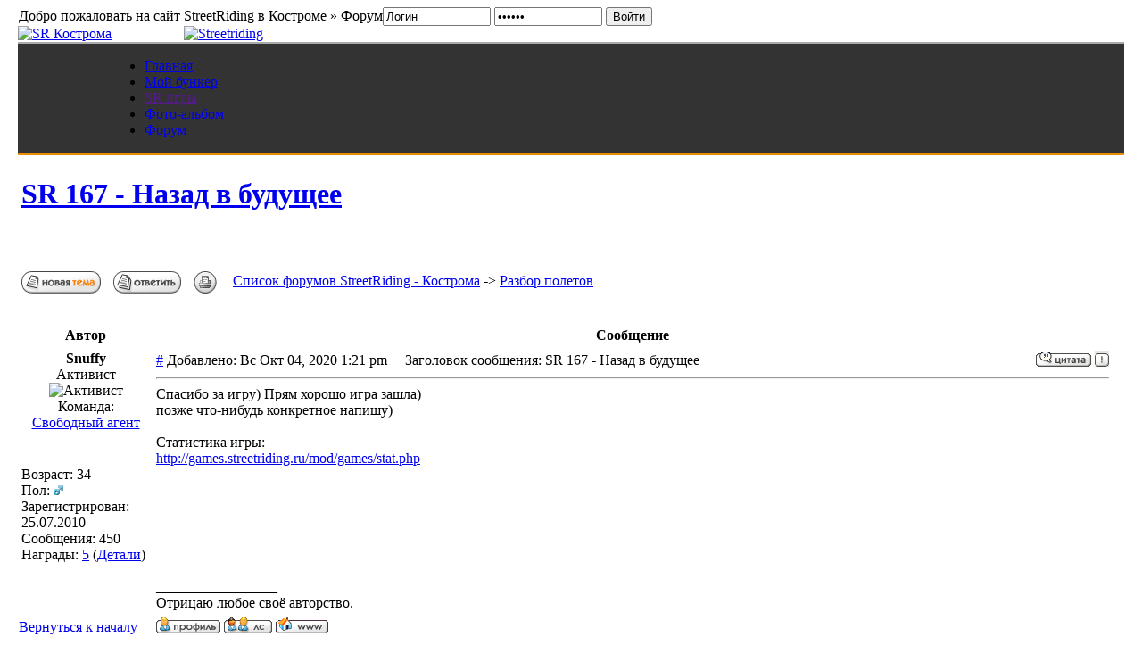

--- FILE ---
content_type: text/html
request_url: http://streetriding.ru/modules/forum/viewtopic_p_41996.html
body_size: 10750
content:
<?xml version="1.0" encoding="Windows-1251"?>
<!DOCTYPE html PUBLIC "-//W3C//DTD XHTML 1.0 Transitional//EN" "http://www.w3.org/TR/xhtml1/DTD/xhtml1-transitional.dtd">
<html xmlns="http://www.w3.org/1999/xhtml" xml:lang="ru" lang="ru" dir="ltr">
<head>
<title>SR 167 - Назад в будущее : Форум : Street Riding Кострома. Квест по ночному городу.</title>
<meta http-equiv="content-type" content="text/html; charset=Windows-1251" />
<meta http-equiv="content-language" content="ru" />
<meta name="rating" content="general" />
<meta name="robots" content="index, follow" />
<meta name="generator" content="RunLiveCMS" />
<meta name="keywords" content="Http, игру, напишу, Спасибо, Streetriding, СтритРайдинг, зашла, Статистика, Прям, городу, Квест, Назад, Кострома, ночному, Street, что-нибудь, Riding, Games, конкретное, Sr, позже, Stat, хорошо, игры, будущее, Street Riding, Стрит Райдинг, игра" />
<meta name="description" content=" Street Riding Кострома. Квест по ночному городу." />
<meta name="author" content="Костромские Райдеры" />
<meta name="copyright" content="© 2007-2009 www.streetriding.ru" />
<meta name="revisit-after" content="3 days" />
<meta name="verify-v1" content="eAsmDeB9IBE1LfsKz3rUtiMDiIF2bNy3cCG3ViWjcnI=" >
<script type="text/javascript">
var gaJsHost = (("https:" == document.location.protocol) ? "https://ssl." : "http://www.");
document.write(unescape("%3Cscript src='" + gaJsHost + "google-analytics.com/ga.js' type='text/javascript'%3E%3C/script%3E"));
</script>
<script type="text/javascript">
try {
var pageTracker = _gat._getTracker("UA-10360230-2");
pageTracker._trackPageview();
} catch(err) {}</script>
<link rel="shortcut icon" href="../../favicon.ico" />
<script type='text/javascript'>
<!--
function showImgSelected(imgId, selectId, imgDir) {
imgDom     = $(imgId);
selectDom  = $(selectId);
imgDom.src = "http://streetriding.ru/"+ imgDir + "/" + selectDom.options[selectDom.selectedIndex].value;
}

function setRequired(arguments) {
var size = setRequired.arguments.length;
for (i=0; i<size; i++) {
	var id    = setRequired.arguments[i];
	var field = $(id);
	if (field.value == "") {
		alert("Заполните поля тема и сообщение." + setRequired.arguments[i]);
		field.focus();
		return false;
	}
}}
//-->
</script>

<script src="http://streetriding.ru/include/prototype.js" type="text/javascript"></script>

<script src="http://streetriding.ru/include/scripts.js" type="text/javascript"></script>

<link href="http://streetriding.ru/style/style_ltr.css" rel="stylesheet" type="text/css" />
<link href="http://streetriding.ru/themes/streetriding/style/style.css" rel="stylesheet" type="text/css" />
<link href="http://streetriding.ru/themes/streetriding/menu/default.css" rel="stylesheet" type="text/css" />

<script type="text/javascript" src="/themes/streetriding/style/tabcontent.js">

/***********************************************
* Tab Content script v2.2- © Dynamic Drive DHTML code library (www.dynamicdrive.com)
* This notice MUST stay intact for legal use
* Visit Dynamic Drive at http://www.dynamicdrive.com/ for full source code
***********************************************/

</script>

<script type="text/javascript">
<!--

function FocusText(BoxName){
	if (BoxName.value == BoxName.defaultValue)
		{
		BoxName.value = '';
		}
	}
function BlurText(BoxName){
	if (BoxName.value == '')
		{
		BoxName.value = BoxName.defaultValue;
		}
	}

//-->
</script>

<script type="text/javascript">
var sruser=new Array()
sruser[0]='<a href="/register.php">Регистрация</a>'
sruser[1]='<a href="/user.php">Войти</a>'
sruser[2]='<a href="/modules/contact/">Обратная связь</a>'
sruser[3]='<a href="http://mail.google.com/a/streetriding.ru/" target="_blank">Почта @streetriding.ru</a>'
sruser[4]='<a href="/search.php">Поиск</a>'
var srgames=new Array()
srgames[0]='<a href="/modules/forum/viewtopic_t_1.html">Правила Игры</a>'
srgames[1]='<a href="/modules/mydownloads/visit.php?lid=1">Скачать заявку</a>'
srgames[2]='<a href="/modules/forum/viewtopic_t_423.html">Наклейки StreetRiding</a>'
srgames[3]='<a href="/wiki/">Энциклопедия</a>'
srgames[4]='<a href="/modules/xoopsfaq/">F.A.Q. о StreetRiding</a>'
srgames[5]='<a href="/modules/mydownloads/viewcat_cid_3.html">Видео архив</a>'
srgames[6]='<a href="/modules/mydownloads/">Архив файлов</a>'
srgames[7]='<a href="/wiki/doku.php/список_игр">Игры</a>'

var srfoto=new Array()
srfoto[0]='<a href="/modules/photo/thumbnails.php?album=lastup&cat=0">Последние фото</a>'
srfoto[1]='<a href="/modules/photo/thumbnails.php?album=lastcom&cat=0">Последние комментарии</a>'
srfoto[2]='<a href="/modules/photo/thumbnails.php?album=topn&cat=0">ТОП по просмотру</a>'
srfoto[3]='<a href="/modules/photo/thumbnails.php?album=toprated&cat=0">Лучшие по рейтингу</a>'
srfoto[4]='<a href="/modules/photo/thumbnails.php?album=favpics">Избранные</a>'
srfoto[5]='<a href="/modules/photo/search.php">Поиск фото</a>'

var srforum=new Array()
srforum[0]='<a href="/modules/forum/search.php?search_id=newposts">Новые сообщения</a>'
srforum[1]='<a href="/register.php">Регистрация</a>'
srforum[2]='<a href="/modules/forum/medals.php">Награды</a>'
srforum[3]='<a href="/modules/forum/groupcp.php">Группы</a>'
srforum[4]='<a href="/modules/forum/faq.php">F.A.Q.</a>'
srforum[5]='<a href="/modules/forum/search.php">Поиск</a>'
</script></head>
<body>

		<table  border="0" cellspacing="0" cellpadding="0" summary="" class="toptable">
		<tr>
      			<td class="header" style="padding-left:13px;">Добро пожаловать на сайт StreetRiding в Костроме » Форум</td>

     			<td  style = "text-align: right;vartical-align: bottom; padding: 0px 15px 0px 0px;" height="20"><form action="http://streetriding.ru/user.php" method="post" class="form">
					<input type="hidden" name="op" value="login" />
					<input type="text" class="login2" size="13" name="uname" onfocus="return FocusText(this);" onblur="return BlurText(this);" value="Логин" />
					<input type="password" class="login2" size="13" name="pass" onfocus="return FocusText(this);" onblur="return BlurText(this);" value="Пароль" />
					<input type="submit" class="button" name="submit"  alt="Войти" value="Войти"  /></form>
 			</td>
								</form>

			</td>             
		</tr>
	</table>
	<table  border="0" cellspacing="0" cellpadding="0" summary="" class="toptable">
		<tr>
	   	<td width="12" background="http://streetriding.ru/themes/streetriding/images/lline.gif"  style="vertical-align:top;">
	   	<img src="http://streetriding.ru/themes/streetriding/images/lline.gif" alt="" />
      </td>
			<td class="main">
        <table width="100%" border="0" cellspacing="0" cellpadding="0" summary="" >
          <tr>
            <td width="142"><a href="http://streetriding.ru/" title="SR Кострома" alt="SR Кострома"><img src="http://streetriding.ru/themes/streetriding/images/label.jpg" alt="SR Кострома" width="142" height="137"/></a></td>
            <td width="307"><a href="http://streetriding.ru/" title="Streetriding" alt="Streetriding"><img src="http://streetriding.ru/themes/streetriding/images/logo.jpg" alt="Streetriding" width="307" height="137"/></a></td>
            <td width="496"><img src="http://streetriding.ru/themes/streetriding/images/top_bg.jpg" alt="" width="496" height="137"/></td>
          </tr>
          <tr>
            <td colspan="3" height="2" bgcolor="#aaaaaa">
            </td>
          </tr>
          <tr>
            <td colspan="3" height="31" bgcolor="#333333">
              <div id="nav">
              <table width="100%" border="0" cellspacing="0" cellpadding="0" summary="" >
                <script type="text/javascript" src="/themes/streetriding/style/topmenu.js"></script>
                <tr><td width="79"><img src="http://streetriding.ru/themes/streetriding/images/left_menu.gif" alt="" width="79" height="31"/></td>
                 <td width="800" background="http://streetriding.ru/themes/streetriding/images/menu.gif"><div id="nav"><ul><li><a href="/" title="Главная">Главная</a></li>
                <li><a href="/user.php" onMouseover="dropdownmenu(this, event, sruser, '156px')" onMouseout="delayhidemenu()" title="Мой бункер">Мой бункер</a></li>
                <li><a href="" onMouseover="dropdownmenu(this, event, srgames, '156px')" onMouseout="delayhidemenu()" title="Streetriding игры">SR игры</a></li>
                <li><a href="/modules/photo/" onMouseover="dropdownmenu(this, event, srfoto, '156px')" onMouseout="delayhidemenu()" title="Streetriding Фото-альбом">Фото-альбом</a></li>
                <li><a href="/modules/forum/" onMouseover="dropdownmenu(this, event, srforum, '156px')" onMouseout="delayhidemenu()" title="Streetriding форум">Форум</a></li>
                 </ul></td>
                 <td width="81"><img src="http://streetriding.ru/themes/streetriding/images/right_menu.gif" alt="" width="81" height="31"/></td></tr>
               </table>
               
            </td>
          </tr>
          <tr>
            <td colspan="3" height="1" bgcolor="#ffb435">
            </td>
          </tr>
          <tr>
            <td colspan="3" height="2" bgcolor="#ec8d00">
            </td>
          </tr>
           <tr>
            <td colspan="3">


	<table cellspacing="0" cellpadding="0" summary="">
		<tr>  			<td id="maincol">
				<div style="text-align: center;"></div>
				
<div id="forum_dom" class="forum_css">
<!-- START MODULE DIV CSS -->
<table width='99%' border='0' cellspacing='0' cellpadding='0' summary=''>
			<tr>
				<td class = 'optable' >
<table width="100%" cellspacing="2" cellpadding="2" border="0">
  <tr> 
  <td align="left" valign="bottom" colspan="2"><h1><a href="viewtopic.php?t=1642&amp;start=0&amp;postdays=0&amp;postorder=asc&amp;highlight=">SR 167 - Назад в будущее</a></h1>
      <span class="gensmall"><b></b><br />
    &nbsp; </span></td>
  </tr>
</table>

<table width="100%" cellspacing="2" cellpadding="2" border="0">
  <tr> 
  <td align="left" nowrap="nowrap">

<a href="posting.php?mode=newtopic&amp;f=5"><img src="templates/subSilver/images/russian/post.gif" border="0" alt="Начать новую тему" align="middle" /></a>
<a href="posting.php?mode=reply&amp;t=1642"><img src="templates/subSilver/images/russian/reply.gif" border="0" alt="Ответить на тему" align="middle" hspace="10"/></a>
<a target="_blank" href="viewtopic.php?printertopic=1&t=1642&start=0&postdays=0&postorder=asc&vote=viewresult"><img src="templates/subSilver/images/printer.gif" border="0" alt="вывод темы на печать" align="middle" /></a></td>

  <td align="left" valign="middle" width="100%" class="nav">
&nbsp;&nbsp;&nbsp;<a href="index.php" class="nav">Список форумов StreetRiding - Кострома</a>
        -> <a href="viewforum_f_5.html" class="nav">Разбор полетов</a>
</td>
  </tr>
</table>

<table class="forumline" width="100%" cellspacing="1" cellpadding="0" border="0">
  <tr align="right">
		<td class="catHead" colspan="2" height="28">
						&nbsp;
				</td>


  </tr>
   
  <tr>
    <th class="thLeft" width="150" height="26" nowrap="nowrap">Автор</th>
    <th class="thRight" nowrap="nowrap">Сообщение</th>
  </tr>
    <tr> 

<!-- Start add - Bottom aligned signature MOD -->
    <td colspan="2">
<table width="100%" cellspacing="0" cellpadding="3" border="0">
      <tr>
<!-- End add - Bottom aligned signature MOD -->

    <td rowspan="2" width="144" align="left" valign="top" class="row1" style="border-right: 1px solid #FFFFFF">
<span class="name"><center><a name="41996"></a><b>Snuffy</b></span>
<br />
<span class="postdetails">Активист<br />
<img src="http://streetriding.ru/images/ranks/rank4.gif" alt="Активист" title="Активист" border="0" /><br />Команда: <a href='http://streetriding.ru/wiki/команда_Свободный_агент'>Свободный агент</a><br /></center>
<div style="margin:4px 1px 4px 1px"></div>
<br />
<br />
Возраст: 34<br />Пол: <img src="templates/subSilver/images/icon_minigender_male.gif" alt="Пол:Муж" title="Пол:Муж" border="0" /><br />
Зарегистрирован: 25.07.2010<br />
Сообщения: 450<br />
Награды: <a href="profile.php?mode=viewprofile&amp;u=854#medal" class="gensmall">5</a> (<a href="profile.php?mode=viewprofile&amp;u=854#medal" class="gensmall">Детали</a>)<br />
    <br />
  <center><br /></center></span><br /></td>
    <td class="row1" height="28" valign="top">

    <table border="0" cellspacing="0" cellpadding="0" width="100%">
      <tr>
        <td width="*" class="postdetails"><a href="viewtopic_p_41996.html#41996">#</a> Добавлено: Вс Окт 04, 2020 1:21 pm &nbsp;&nbsp; &nbsp;Заголовок сообщения: SR 167 - Назад в будущее</td>
        <td valign="top" nowrap="nowrap" align="right"> <a href="posting.php?mode=quote&amp;p=41996"><img src="templates/subSilver/images/russian/icon_quote.gif" alt="Ответить с цитатой" title="Ответить с цитатой" border="0" /></a>   <a href="post_report.php?mode=report&amp;p=41996&amp;sid=38b13c73b6c07a5681e9f11c31f4953e"><img src="templates/subSilver/images/icon_report.gif" alt="Сообщить модератору(ам)" title="Сообщить модератору(ам)" border="0" /></a> </td>
      </tr>

<!-- Start replacement - Bottom aligned signature MOD -->
        </table>
        <hr /><div class="postbody"><index>Спасибо за игру) Прям хорошо игра зашла) 
<br />
позже что-нибудь конкретное напишу)
<br />

<br />
Статистика игры:
<br />
<a href="http://games.streetriding.ru/mod/games/stat.php" target="_blank">http://games.streetriding.ru/mod/games/stat.php</a></index></div></td>
<!-- End replacement - Bottom aligned signature MOD -->

      </tr>
      <tr>
        <td class="row1 postbody" valign="bottom">_________________<br />Отрицаю любое своё авторство.<span class="gensmall">              
        </td>
        </tr>
    </table></td>
  </tr>
  <tr> 
    <td class="row1" width="150" align="left" valign="middle">

	<div class="nav"><a href="#top" class="nav">Вернуться к началу</a></div>
</td>
    <td class="row1" width="100%" height="28" valign="bottom" nowrap="nowrap">
<table cellspacing="0" cellpadding="3" border="0" height="18" width="100%">
      <tr> 
        <td valign="middle" nowrap="nowrap"> <a href="profile.php?mode=viewprofile&amp;u=854"><img src="templates/subSilver/images/russian/icon_profile.gif" alt="Посмотреть профиль" title="Посмотреть профиль" border="0" /></a> <a href="privmsg.php?mode=post&amp;u=854"><img src="templates/subSilver/images/russian/icon_pm.gif" alt="Отправить личное сообщение" title="Отправить личное сообщение" border="0" /></a>  <a href="http://vk.com/pixtachok" target="_userwww"><img src="templates/subSilver/images/russian/icon_www.gif" alt="Посетить сайт автора" title="Посетить сайт автора" border="0" /></a>    &nbsp;&nbsp;&nbsp;&nbsp; </td>
        <td align="right" width="100%" valign="middle" nowrap="nowrap"> </td>
      </tr>
    </table></td>
  </tr>
  <tr> 
    <td class="spaceRow" colspan="2" height="7">&nbsp;</td>
  </tr>
  <!-- START Inline Banner Ad -->
      <!-- ENDD Inline Banner Ad -->
    <tr> 

<!-- Start add - Bottom aligned signature MOD -->
    <td colspan="2">
<table width="100%" cellspacing="0" cellpadding="3" border="0">
      <tr>
<!-- End add - Bottom aligned signature MOD -->

    <td rowspan="2" width="144" align="left" valign="top" class="row2" style="border-right: 1px solid #FFFFFF">
<span class="name"><center><a name="41997"></a><b>Skai</b></span>
<br />
<span class="postdetails">Активист<br />
<img src="http://streetriding.ru/images/ranks/rank4.gif" alt="Активист" title="Активист" border="0" /><br />Команда: <a href='http://streetriding.ru/wiki/команда_Укроп'>Укроп</a><br /></center>
<div style="margin:4px 1px 4px 1px"></div>
<br />
<br />
Возраст: 41<br />Пол: <img src="templates/subSilver/images/icon_minigender_male.gif" alt="Пол:Муж" title="Пол:Муж" border="0" /><br />
Зарегистрирован: 25.07.2010<br />
Сообщения: 485<br />
Награды: <a href="profile.php?mode=viewprofile&amp;u=856#medal" class="gensmall">2</a> (<a href="profile.php?mode=viewprofile&amp;u=856#medal" class="gensmall">Детали</a>)<br />
    <br />
  <center><br /></center></span><br /></td>
    <td class="row2" height="28" valign="top">

    <table border="0" cellspacing="0" cellpadding="0" width="100%">
      <tr>
        <td width="*" class="postdetails"><a href="viewtopic_p_41997.html#41997">#</a> Добавлено: Вс Окт 04, 2020 6:40 pm &nbsp;&nbsp; &nbsp;Заголовок сообщения: </td>
        <td valign="top" nowrap="nowrap" align="right"> <a href="posting.php?mode=quote&amp;p=41997"><img src="templates/subSilver/images/russian/icon_quote.gif" alt="Ответить с цитатой" title="Ответить с цитатой" border="0" /></a>   <a href="post_report.php?mode=report&amp;p=41997&amp;sid=38b13c73b6c07a5681e9f11c31f4953e"><img src="templates/subSilver/images/icon_report.gif" alt="Сообщить модератору(ам)" title="Сообщить модератору(ам)" border="0" /></a> </td>
      </tr>

<!-- Start replacement - Bottom aligned signature MOD -->
        </table>
        <hr /><div class="postbody"><index>Большое всем спасибо за игру. Впечатления от игры остались только положительные. Были некоторые косяки и при постановке и в организационных задумках, но они как-то чудом прошли только вскользь. Афтор выпил яда и теперь доволен.</index></div></td>
<!-- End replacement - Bottom aligned signature MOD -->

      </tr>
      <tr>
        <td class="row2 postbody" valign="bottom">_________________<br /><img src="http://s017.radikal.ru/i416/1502/fb/21b72131b188.png" border="0" /><span class="gensmall">              
        </td>
        </tr>
    </table></td>
  </tr>
  <tr> 
    <td class="row2" width="150" align="left" valign="middle">

	<div class="nav"><a href="#top" class="nav">Вернуться к началу</a></div>
</td>
    <td class="row2" width="100%" height="28" valign="bottom" nowrap="nowrap">
<table cellspacing="0" cellpadding="3" border="0" height="18" width="100%">
      <tr> 
        <td valign="middle" nowrap="nowrap"> <a href="profile.php?mode=viewprofile&amp;u=856"><img src="templates/subSilver/images/russian/icon_profile.gif" alt="Посмотреть профиль" title="Посмотреть профиль" border="0" /></a> <a href="privmsg.php?mode=post&amp;u=856"><img src="templates/subSilver/images/russian/icon_pm.gif" alt="Отправить личное сообщение" title="Отправить личное сообщение" border="0" /></a>      <a href="http://www.icq.com/people/about_me.php?uin=452766192"><img src="templates/subSilver/images/russian/icon_icq_add.gif" alt="ICQ Number" title="ICQ Number" border="0" /></a>&nbsp;&nbsp;&nbsp;&nbsp; </td>
        <td align="right" width="100%" valign="middle" nowrap="nowrap"> </td>
      </tr>
    </table></td>
  </tr>
  <tr> 
    <td class="spaceRow" colspan="2" height="7">&nbsp;</td>
  </tr>
  <!-- START Inline Banner Ad -->
      <!-- ENDD Inline Banner Ad -->
    <tr> 

<!-- Start add - Bottom aligned signature MOD -->
    <td colspan="2">
<table width="100%" cellspacing="0" cellpadding="3" border="0">
      <tr>
<!-- End add - Bottom aligned signature MOD -->

    <td rowspan="2" width="144" align="left" valign="top" class="row1" style="border-right: 1px solid #FFFFFF">
<span class="name"><center><a name="41998"></a><b>Ich</b></span>
<br />
<span class="postdetails">Координатор<br />
<img src="http://streetriding.ru/images/ranks/webmaster.gif" alt="Координатор" title="Координатор" border="0" /><br />Команда: <a href='http://streetriding.ru/wiki/команда_Попингуй'>Попингуй</a><br /></center>
<div style="margin:4px 1px 4px 1px"></div>
<br />
<br />
Возраст: 35<br />Пол: <img src="templates/subSilver/images/icon_minigender_male.gif" alt="Пол:Муж" title="Пол:Муж" border="0" /><br />
Зарегистрирован: 11.11.2011<br />
Сообщения: 391<br />
Награды: <a href="profile.php?mode=viewprofile&amp;u=1156#medal" class="gensmall">1</a> (<a href="profile.php?mode=viewprofile&amp;u=1156#medal" class="gensmall">Детали</a>)<br />
    <br />
  <center><br /></center></span><br /></td>
    <td class="row1" height="28" valign="top">

    <table border="0" cellspacing="0" cellpadding="0" width="100%">
      <tr>
        <td width="*" class="postdetails"><a href="viewtopic_p_41998.html#41998">#</a> Добавлено: Вс Окт 04, 2020 6:49 pm &nbsp;&nbsp; &nbsp;Заголовок сообщения: </td>
        <td valign="top" nowrap="nowrap" align="right"> <a href="posting.php?mode=quote&amp;p=41998"><img src="templates/subSilver/images/russian/icon_quote.gif" alt="Ответить с цитатой" title="Ответить с цитатой" border="0" /></a>   <a href="post_report.php?mode=report&amp;p=41998&amp;sid=38b13c73b6c07a5681e9f11c31f4953e"><img src="templates/subSilver/images/icon_report.gif" alt="Сообщить модератору(ам)" title="Сообщить модератору(ам)" border="0" /></a> </td>
      </tr>

<!-- Start replacement - Bottom aligned signature MOD -->
        </table>
        <hr /><div class="postbody"><index>Укропам Большое спасибо за игру.
<br />

<br />
Игра зашла.
<br />
Задания логичные.
<br />

<br />
Не смотря на линейку и 15 команд. Очень хорошо растянули команды на первых заданиях.
<br />

<br />
Очень понравилась там где путь был прописан частично по старой частично по новой Костроме.
<br />

<br />
Я так понимаю игру писали вдвоём...
<br />
Если так, то вы большие молодцы. Все ровно и четко работает. Словно часики)))
<br />

<br />
Пишите еще.)))</index></div></td>
<!-- End replacement - Bottom aligned signature MOD -->

      </tr>
      <tr>
        <td class="row1 postbody" valign="bottom"><span class="gensmall">              
        </td>
        </tr>
    </table></td>
  </tr>
  <tr> 
    <td class="row1" width="150" align="left" valign="middle">

	<div class="nav"><a href="#top" class="nav">Вернуться к началу</a></div>
</td>
    <td class="row1" width="100%" height="28" valign="bottom" nowrap="nowrap">
<table cellspacing="0" cellpadding="3" border="0" height="18" width="100%">
      <tr> 
        <td valign="middle" nowrap="nowrap"> <a href="profile.php?mode=viewprofile&amp;u=1156"><img src="templates/subSilver/images/russian/icon_profile.gif" alt="Посмотреть профиль" title="Посмотреть профиль" border="0" /></a> <a href="privmsg.php?mode=post&amp;u=1156"><img src="templates/subSilver/images/russian/icon_pm.gif" alt="Отправить личное сообщение" title="Отправить личное сообщение" border="0" /></a>  <a href="http://vk.com/kharinov" target="_userwww"><img src="templates/subSilver/images/russian/icon_www.gif" alt="Посетить сайт автора" title="Посетить сайт автора" border="0" /></a>    <a href="http://www.icq.com/people/about_me.php?uin=355898151"><img src="templates/subSilver/images/russian/icon_icq_add.gif" alt="ICQ Number" title="ICQ Number" border="0" /></a>&nbsp;&nbsp;&nbsp;&nbsp; </td>
        <td align="right" width="100%" valign="middle" nowrap="nowrap"> </td>
      </tr>
    </table></td>
  </tr>
  <tr> 
    <td class="spaceRow" colspan="2" height="7">&nbsp;</td>
  </tr>
  <!-- START Inline Banner Ad -->
      <!-- ENDD Inline Banner Ad -->
    <tr> 

<!-- Start add - Bottom aligned signature MOD -->
    <td colspan="2">
<table width="100%" cellspacing="0" cellpadding="3" border="0">
      <tr>
<!-- End add - Bottom aligned signature MOD -->

    <td rowspan="2" width="144" align="left" valign="top" class="row2" style="border-right: 1px solid #FFFFFF">
<span class="name"><center><a name="41999"></a><b>Pest</b></span>
<br />
<span class="postdetails">Координатор<br />
<img src="http://streetriding.ru/images/ranks/webmaster.gif" alt="Координатор" title="Координатор" border="0" /><br />Команда: <a href='http://streetriding.ru/wiki/команда_Орги'>Орги</a><br /></center>
<div style="margin:4px 1px 4px 1px"></div>
<br />
<br />
Пол: <img src="templates/subSilver/images/icon_minigender_male.gif" alt="Пол:Муж" title="Пол:Муж" border="0" /><br />
Зарегистрирован: 11.02.2005<br />
Сообщения: 1559<br />
Награды: <a href="profile.php?mode=viewprofile&amp;u=33#medal" class="gensmall">9</a> (<a href="profile.php?mode=viewprofile&amp;u=33#medal" class="gensmall">Детали</a>)<br />
    <br />
  <center><br /></center></span><br /></td>
    <td class="row2" height="28" valign="top">

    <table border="0" cellspacing="0" cellpadding="0" width="100%">
      <tr>
        <td width="*" class="postdetails"><a href="viewtopic_p_41999.html#41999">#</a> Добавлено: Пн Окт 05, 2020 12:02 pm &nbsp;&nbsp; &nbsp;Заголовок сообщения: </td>
        <td valign="top" nowrap="nowrap" align="right"> <a href="posting.php?mode=quote&amp;p=41999"><img src="templates/subSilver/images/russian/icon_quote.gif" alt="Ответить с цитатой" title="Ответить с цитатой" border="0" /></a>   <a href="post_report.php?mode=report&amp;p=41999&amp;sid=38b13c73b6c07a5681e9f11c31f4953e"><img src="templates/subSilver/images/icon_report.gif" alt="Сообщить модератору(ам)" title="Сообщить модератору(ам)" border="0" /></a> </td>
      </tr>

<!-- Start replacement - Bottom aligned signature MOD -->
        </table>
        <hr /><div class="postbody"><index>Спасибо за игру. Наконец-то поиграл. Тяжела и неказиста жизнь простого водителя в команде Орги. Под конец играл только первый ряд сидений и штаб. Бига, гранд мерси. Видимо в батареечном пиве реально было, что-то. После того как Паша его всасал за 15 секунд он единственный не выказывал усталости. Правда он постоянно, чем-то заправлялся. 
<br />
Большое спасибо за игру. прям именно то во что я и хотел поиграть. Динамично и весело. Местами грибы конечно. С кем не бывает. Но большая часть прям ОЧЕНЬ хорошо. 
<br />
Приятно было со всеми повидаться на старте. Финальная локация зачет. Мы всё не могли раньше до нее добраться, была закрыта.
<br />

<br />
Пишите ещё!!!!</index></div></td>
<!-- End replacement - Bottom aligned signature MOD -->

      </tr>
      <tr>
        <td class="row2 postbody" valign="bottom"><span class="gensmall">              
        </td>
        </tr>
    </table></td>
  </tr>
  <tr> 
    <td class="row2" width="150" align="left" valign="middle">

	<div class="nav"><a href="#top" class="nav">Вернуться к началу</a></div>
</td>
    <td class="row2" width="100%" height="28" valign="bottom" nowrap="nowrap">
<table cellspacing="0" cellpadding="3" border="0" height="18" width="100%">
      <tr> 
        <td valign="middle" nowrap="nowrap"> <a href="profile.php?mode=viewprofile&amp;u=33"><img src="templates/subSilver/images/russian/icon_profile.gif" alt="Посмотреть профиль" title="Посмотреть профиль" border="0" /></a> <a href="privmsg.php?mode=post&amp;u=33"><img src="templates/subSilver/images/russian/icon_pm.gif" alt="Отправить личное сообщение" title="Отправить личное сообщение" border="0" /></a>  <a href="http://www.streetriding.ru" target="_userwww"><img src="templates/subSilver/images/russian/icon_www.gif" alt="Посетить сайт автора" title="Посетить сайт автора" border="0" /></a>    <a href="http://www.icq.com/people/about_me.php?uin=388400019"><img src="templates/subSilver/images/russian/icon_icq_add.gif" alt="ICQ Number" title="ICQ Number" border="0" /></a>&nbsp;&nbsp;&nbsp;&nbsp; </td>
        <td align="right" width="100%" valign="middle" nowrap="nowrap"> </td>
      </tr>
    </table></td>
  </tr>
  <tr> 
    <td class="spaceRow" colspan="2" height="7">&nbsp;</td>
  </tr>
  <!-- START Inline Banner Ad -->
      <!-- ENDD Inline Banner Ad -->
    <tr> 

<!-- Start add - Bottom aligned signature MOD -->
    <td colspan="2">
<table width="100%" cellspacing="0" cellpadding="3" border="0">
      <tr>
<!-- End add - Bottom aligned signature MOD -->

    <td rowspan="2" width="144" align="left" valign="top" class="row1" style="border-right: 1px solid #FFFFFF">
<span class="name"><center><a name="42000"></a><b>Vitaly</b></span>
<br />
<span class="postdetails">Лётчик со стажем<br />
<img src="http://streetriding.ru/images/ranks/rank2.gif" alt="Лётчик со стажем" title="Лётчик со стажем" border="0" /><br />Команда: <a href='http://streetriding.ru/wiki/команда_Поsтогrам'>ПоSтогRам</a><br /></center>
<div style="margin:4px 1px 4px 1px"></div>
<br />
<br />
Пол: <img src="templates/subSilver/images/icon_minigender_male.gif" alt="Пол:Муж" title="Пол:Муж" border="0" /><br />
Зарегистрирован: 16.05.2015<br />
Сообщения: 74<br />
Награды: Нет<br />
    <br />
  <center><br /></center></span><br /></td>
    <td class="row1" height="28" valign="top">

    <table border="0" cellspacing="0" cellpadding="0" width="100%">
      <tr>
        <td width="*" class="postdetails"><a href="viewtopic_p_42000.html#42000">#</a> Добавлено: Пн Окт 05, 2020 10:18 pm &nbsp;&nbsp; &nbsp;Заголовок сообщения: </td>
        <td valign="top" nowrap="nowrap" align="right"> <a href="posting.php?mode=quote&amp;p=42000"><img src="templates/subSilver/images/russian/icon_quote.gif" alt="Ответить с цитатой" title="Ответить с цитатой" border="0" /></a>   <a href="post_report.php?mode=report&amp;p=42000&amp;sid=38b13c73b6c07a5681e9f11c31f4953e"><img src="templates/subSilver/images/icon_report.gif" alt="Сообщить модератору(ам)" title="Сообщить модератору(ам)" border="0" /></a> </td>
      </tr>

<!-- Start replacement - Bottom aligned signature MOD -->
        </table>
        <hr /><div class="postbody"><index>Укропам большое спасибо, поиграли с удовольствием!
<br />

<br />
Несмотря на традиционный затуп на старте, до агентов доехали ещё бодренько.
<br />
Правда случайно встали погадать на проспекте у &quot;Баржи&quot; и задний ряд потребовал дозаправки <img src="images/smiles/icon_smile.gif" alt="Smile" border="0" />
<br />
Поэтому боялись, что после уже принятых &quot;батареек&quot;, Игната мы потеряем после агентского, но нет, держался до конца бодрячком <img src="images/smiles/icon_biggrin.gif" alt="Very Happy" border="0" /> 
<br />
Понравилось фишка с телеграфным кодом, что подсказка была заложена вроде бы в уже отыгранном задании. 
<br />
После того, как раз пять перебрали виды спорта, догадались воспользоваться маркером.
<br />
А  в Минском потерялись во времени: одна буква никак не вырисовывалась, а &quot;о&quot; упорно хотела быть &quot;е&quot;, поскольку &quot;мяч ушел к голкиперу&quot;.  
<br />
Процесс в целом порадовал, а на результат решили подзабить, чтобы не портить удовольствие.
<br />
Очень рады были всех видеть!
<br />

<br />
P.S. Я уже замечал, что у меня идиосинкразия на задания с циферблатами, в очередной раз подтвердилось <img src="images/smiles/icon_sad.gif" alt="Sad" border="0" /> 
<br />
И мучает вопрос: что означали стрелочки внутри метки с заданием про дни недели?</index></div></td>
<!-- End replacement - Bottom aligned signature MOD -->

      </tr>
      <tr>
        <td class="row1 postbody" valign="bottom"><span class="gensmall">              
        </td>
        </tr>
    </table></td>
  </tr>
  <tr> 
    <td class="row1" width="150" align="left" valign="middle">

	<div class="nav"><a href="#top" class="nav">Вернуться к началу</a></div>
</td>
    <td class="row1" width="100%" height="28" valign="bottom" nowrap="nowrap">
<table cellspacing="0" cellpadding="3" border="0" height="18" width="100%">
      <tr> 
        <td valign="middle" nowrap="nowrap"> <a href="profile.php?mode=viewprofile&amp;u=28170"><img src="templates/subSilver/images/russian/icon_profile.gif" alt="Посмотреть профиль" title="Посмотреть профиль" border="0" /></a> <a href="privmsg.php?mode=post&amp;u=28170"><img src="templates/subSilver/images/russian/icon_pm.gif" alt="Отправить личное сообщение" title="Отправить личное сообщение" border="0" /></a>      &nbsp;&nbsp;&nbsp;&nbsp; </td>
        <td align="right" width="100%" valign="middle" nowrap="nowrap"> </td>
      </tr>
    </table></td>
  </tr>
  <tr> 
    <td class="spaceRow" colspan="2" height="7">&nbsp;</td>
  </tr>
  <!-- START Inline Banner Ad -->
      <!-- ENDD Inline Banner Ad -->
    <tr> 

<!-- Start add - Bottom aligned signature MOD -->
    <td colspan="2">
<table width="100%" cellspacing="0" cellpadding="3" border="0">
      <tr>
<!-- End add - Bottom aligned signature MOD -->

    <td rowspan="2" width="144" align="left" valign="top" class="row2" style="border-right: 1px solid #FFFFFF">
<span class="name"><center><a name="42001"></a><b>msVitek</b></span>
<br />
<span class="postdetails">Ветеран<br />
<img src="http://streetriding.ru/images/ranks/rank3.gif" alt="Ветеран" title="Ветеран" border="0" /><br />Команда: <a href='http://streetriding.ru/wiki/команда_УКРОП'>УКРОП</a><br /></center>
<div style="margin:4px 1px 4px 1px"></div>
<br />
<br />
Пол: <img src="templates/subSilver/images/icon_minigender_male.gif" alt="Пол:Муж" title="Пол:Муж" border="0" /><br />
Зарегистрирован: 14.11.2010<br />
Сообщения: 217<br />
Награды: <a href="profile.php?mode=viewprofile&amp;u=938#medal" class="gensmall">1</a> (<a href="profile.php?mode=viewprofile&amp;u=938#medal" class="gensmall">Детали</a>)<br />
    <br />
  <center><br /></center></span><br /></td>
    <td class="row2" height="28" valign="top">

    <table border="0" cellspacing="0" cellpadding="0" width="100%">
      <tr>
        <td width="*" class="postdetails"><a href="viewtopic_p_42001.html#42001">#</a> Добавлено: Ср Окт 07, 2020 7:01 pm &nbsp;&nbsp; &nbsp;Заголовок сообщения: </td>
        <td valign="top" nowrap="nowrap" align="right"> <a href="posting.php?mode=quote&amp;p=42001"><img src="templates/subSilver/images/russian/icon_quote.gif" alt="Ответить с цитатой" title="Ответить с цитатой" border="0" /></a>   <a href="post_report.php?mode=report&amp;p=42001&amp;sid=38b13c73b6c07a5681e9f11c31f4953e"><img src="templates/subSilver/images/icon_report.gif" alt="Сообщить модератору(ам)" title="Сообщить модератору(ам)" border="0" /></a> </td>
      </tr>

<!-- Start replacement - Bottom aligned signature MOD -->
        </table>
        <hr /><div class="postbody"><index><div class="quotetitle"><b>Vitaly писал(а):</b></div><div class="quotecontent">
<br />
И мучает вопрос: что означали стрелочки внутри метки с заданием про дни недели?</div>
<br />
Не только на этом задании, ничего не обозначает, это просто творчество))</index></div></td>
<!-- End replacement - Bottom aligned signature MOD -->

      </tr>
      <tr>
        <td class="row2 postbody" valign="bottom">_________________<br />Если я проиграю, то это не будет значить, что нельзя было победить. Многие потерпели поражение, стараясь достичь вершины Эвереста, и в конце концов Эверест был побеждён.<span class="gensmall">              
        </td>
        </tr>
    </table></td>
  </tr>
  <tr> 
    <td class="row2" width="150" align="left" valign="middle">

	<div class="nav"><a href="#top" class="nav">Вернуться к началу</a></div>
</td>
    <td class="row2" width="100%" height="28" valign="bottom" nowrap="nowrap">
<table cellspacing="0" cellpadding="3" border="0" height="18" width="100%">
      <tr> 
        <td valign="middle" nowrap="nowrap"> <a href="profile.php?mode=viewprofile&amp;u=938"><img src="templates/subSilver/images/russian/icon_profile.gif" alt="Посмотреть профиль" title="Посмотреть профиль" border="0" /></a> <a href="privmsg.php?mode=post&amp;u=938"><img src="templates/subSilver/images/russian/icon_pm.gif" alt="Отправить личное сообщение" title="Отправить личное сообщение" border="0" /></a>      &nbsp;&nbsp;&nbsp;&nbsp; </td>
        <td align="right" width="100%" valign="middle" nowrap="nowrap"> </td>
      </tr>
    </table></td>
  </tr>
  <tr> 
    <td class="spaceRow" colspan="2" height="7">&nbsp;</td>
  </tr>
  <!-- START Inline Banner Ad -->
      <!-- ENDD Inline Banner Ad -->
    <tr> 

<!-- Start add - Bottom aligned signature MOD -->
    <td colspan="2">
<table width="100%" cellspacing="0" cellpadding="3" border="0">
      <tr>
<!-- End add - Bottom aligned signature MOD -->

    <td rowspan="2" width="144" align="left" valign="top" class="row1" style="border-right: 1px solid #FFFFFF">
<span class="name"><center><a name="42002"></a><b>Snuffy</b></span>
<br />
<span class="postdetails">Активист<br />
<img src="http://streetriding.ru/images/ranks/rank4.gif" alt="Активист" title="Активист" border="0" /><br />Команда: <a href='http://streetriding.ru/wiki/команда_Свободный_агент'>Свободный агент</a><br /></center>
<div style="margin:4px 1px 4px 1px"></div>
<br />
<br />
Возраст: 34<br />Пол: <img src="templates/subSilver/images/icon_minigender_male.gif" alt="Пол:Муж" title="Пол:Муж" border="0" /><br />
Зарегистрирован: 25.07.2010<br />
Сообщения: 450<br />
Награды: <a href="profile.php?mode=viewprofile&amp;u=854#medal" class="gensmall">5</a> (<a href="profile.php?mode=viewprofile&amp;u=854#medal" class="gensmall">Детали</a>)<br />
    <br />
  <center><br /></center></span><br /></td>
    <td class="row1" height="28" valign="top">

    <table border="0" cellspacing="0" cellpadding="0" width="100%">
      <tr>
        <td width="*" class="postdetails"><a href="viewtopic_p_42002.html#42002">#</a> Добавлено: Ср Окт 07, 2020 11:33 pm &nbsp;&nbsp; &nbsp;Заголовок сообщения: </td>
        <td valign="top" nowrap="nowrap" align="right"> <a href="posting.php?mode=quote&amp;p=42002"><img src="templates/subSilver/images/russian/icon_quote.gif" alt="Ответить с цитатой" title="Ответить с цитатой" border="0" /></a>   <a href="post_report.php?mode=report&amp;p=42002&amp;sid=38b13c73b6c07a5681e9f11c31f4953e"><img src="templates/subSilver/images/icon_report.gif" alt="Сообщить модератору(ам)" title="Сообщить модератору(ам)" border="0" /></a> </td>
      </tr>

<!-- Start replacement - Bottom aligned signature MOD -->
        </table>
        <hr /><div class="postbody"><index>Созрел для отчёта:
<br />
Первое задание вроде всё ок, берём быстро уезжаем.
<br />
Циклодром - сначала побывали у 32 школы, потом обыскали весь проспект мира от перекрёстка до перекрёстка... затем весь перекрёсток у станции переливания крови, затем находим код - не палим его возвращаемся в машину .
<br />
Наблюдаем картину - подъезжают партизаны, останавливаются у нужного столба, снимают код уезжают. Обидно.
<br />
Далее все красиво при наложении старой карты на новую точно определяем куда ехать и снимаем столб (за нами приезжают партизаны, где они там катались?)) 
<br />
едем на байдарку, локация баян - код в целом тоже но не решается, слушаем ещё раз задание и решаем  - всё отлично.
<br />
Агентское - 23 секунды - вычеркиваем спорт из своей жизни - собираем нужное.
<br />
next! Влезаем через окно - вот вам задание и идём искать кодики. С инетом у меня беда, нет понимания тайминга игры и поэтому снимаемся с локации вбивать коды ближе к трассе (к тому времени основной код раскурен).Маркеры приятные, хотелось бы больше<img src="images/smiles/icon_smile.gif" alt="Smile" border="0" />
<br />
Далее ЗАБАВА и тут мы обосрались. Для нас не единица под минутной стрелкой а пять минут.
<br />
Подсказка - обида ебанная - едем дальше.
<br />
Пиздоглазим ссылку на стене, но всё таки находим решаем быстро едем дальше.
<br />
В этот момент падает телега - чат переезжает в вк<img src="images/smiles/icon_smile.gif" alt="Smile" border="0" />
<br />
Мост - изи - едем дальше.
<br />
Задание с элементами и горение прям хорошо.
<br />
Катимся лока снова знакомая, тут мне прям всё понравилось. Собрали части кода - подумали - поехали.
<br />
Финальная  локация - приятные агенты - часы мы не собрали - всё другое изи и со смехом.
<br />
Поели, вернулись пообщаться и хочу вам сказать спасибо за отличную компанию!
<br />

<br />
Подводки в заданиях+логика на уровнях где было - прям хорошо.
<br />
Немножко бы побольше поиска и поменьше математических заданий (с ними проблем нет, но интереса немного).
<br />
Нас сгубило не понимание тайминга игры) затупы на циклодроме и забаве. Так бы всё было ок.</index></div></td>
<!-- End replacement - Bottom aligned signature MOD -->

      </tr>
      <tr>
        <td class="row1 postbody" valign="bottom">_________________<br />Отрицаю любое своё авторство.<span class="gensmall">              
        </td>
        </tr>
    </table></td>
  </tr>
  <tr> 
    <td class="row1" width="150" align="left" valign="middle">

	<div class="nav"><a href="#top" class="nav">Вернуться к началу</a></div>
</td>
    <td class="row1" width="100%" height="28" valign="bottom" nowrap="nowrap">
<table cellspacing="0" cellpadding="3" border="0" height="18" width="100%">
      <tr> 
        <td valign="middle" nowrap="nowrap"> <a href="profile.php?mode=viewprofile&amp;u=854"><img src="templates/subSilver/images/russian/icon_profile.gif" alt="Посмотреть профиль" title="Посмотреть профиль" border="0" /></a> <a href="privmsg.php?mode=post&amp;u=854"><img src="templates/subSilver/images/russian/icon_pm.gif" alt="Отправить личное сообщение" title="Отправить личное сообщение" border="0" /></a>  <a href="http://vk.com/pixtachok" target="_userwww"><img src="templates/subSilver/images/russian/icon_www.gif" alt="Посетить сайт автора" title="Посетить сайт автора" border="0" /></a>    &nbsp;&nbsp;&nbsp;&nbsp; </td>
        <td align="right" width="100%" valign="middle" nowrap="nowrap"> </td>
      </tr>
    </table></td>
  </tr>
  <tr> 
    <td class="spaceRow" colspan="2" height="7">&nbsp;</td>
  </tr>
  <!-- START Inline Banner Ad -->
      <!-- ENDD Inline Banner Ad -->
    <tr> 

<!-- Start add - Bottom aligned signature MOD -->
    <td colspan="2">
<table width="100%" cellspacing="0" cellpadding="3" border="0">
      <tr>
<!-- End add - Bottom aligned signature MOD -->

    <td rowspan="2" width="144" align="left" valign="top" class="row2" style="border-right: 1px solid #FFFFFF">
<span class="name"><center><a name="42006"></a><b>multfilm_ejov</b></span>
<br />
<span class="postdetails">Госу<br />
<img src="http://streetriding.ru/images/ranks/moderator.gif" alt="Госу" title="Госу" border="0" /><br />Команда: <a href='http://streetriding.ru/wiki/команда_prosr`алли'>proSR`алли</a><br /></center>
<div style="margin:4px 1px 4px 1px"></div>
<br />
<br />
Возраст: 42<br />Пол: <img src="templates/subSilver/images/icon_minigender_male.gif" alt="Пол:Муж" title="Пол:Муж" border="0" /><br />
Зарегистрирован: 28.03.2005<br />
Сообщения: 1819<br />
Награды: <a href="profile.php?mode=viewprofile&amp;u=43#medal" class="gensmall">16</a> (<a href="profile.php?mode=viewprofile&amp;u=43#medal" class="gensmall">Детали</a>)<br />
    <br />
  <center><br /></center></span><br /></td>
    <td class="row2" height="28" valign="top">

    <table border="0" cellspacing="0" cellpadding="0" width="100%">
      <tr>
        <td width="*" class="postdetails"><a href="viewtopic_p_42006.html#42006">#</a> Добавлено: Чт Окт 08, 2020 1:10 pm &nbsp;&nbsp; &nbsp;Заголовок сообщения: </td>
        <td valign="top" nowrap="nowrap" align="right"> <a href="posting.php?mode=quote&amp;p=42006"><img src="templates/subSilver/images/russian/icon_quote.gif" alt="Ответить с цитатой" title="Ответить с цитатой" border="0" /></a>   <a href="post_report.php?mode=report&amp;p=42006&amp;sid=38b13c73b6c07a5681e9f11c31f4953e"><img src="templates/subSilver/images/icon_report.gif" alt="Сообщить модератору(ам)" title="Сообщить модератору(ам)" border="0" /></a> </td>
      </tr>

<!-- Start replacement - Bottom aligned signature MOD -->
        </table>
        <hr /><div class="postbody"><index>А нам вообще хорошо было. Всю игру.
<br />

<br />
За исключением конюшни за Крутиком.
<br />
Приехали туда с огромным запасом по времени впереди.
<br />
Вход нашли только через окно, народу никого, собаки лают, маркеры не ищутся.
<br />
В общем, свалили оттуда по-быстрому.
<br />

<br />

<br />
Всё остальное прям замечательно. Локи, логики, антураж. Спасибо. Как всегда на уровне.</index></div></td>
<!-- End replacement - Bottom aligned signature MOD -->

      </tr>
      <tr>
        <td class="row2 postbody" valign="bottom">_________________<br /><span style="font-size: 9px; line-height: normal">Мы сменили поле на тусклые стены квартир</span><span class="gensmall">              
        </td>
        </tr>
    </table></td>
  </tr>
  <tr> 
    <td class="row2" width="150" align="left" valign="middle">

	<div class="nav"><a href="#top" class="nav">Вернуться к началу</a></div>
</td>
    <td class="row2" width="100%" height="28" valign="bottom" nowrap="nowrap">
<table cellspacing="0" cellpadding="3" border="0" height="18" width="100%">
      <tr> 
        <td valign="middle" nowrap="nowrap"> <a href="profile.php?mode=viewprofile&amp;u=43"><img src="templates/subSilver/images/russian/icon_profile.gif" alt="Посмотреть профиль" title="Посмотреть профиль" border="0" /></a> <a href="privmsg.php?mode=post&amp;u=43"><img src="templates/subSilver/images/russian/icon_pm.gif" alt="Отправить личное сообщение" title="Отправить личное сообщение" border="0" /></a>      <a href="http://www.icq.com/people/about_me.php?uin=318510318"><img src="templates/subSilver/images/russian/icon_icq_add.gif" alt="ICQ Number" title="ICQ Number" border="0" /></a>&nbsp;&nbsp;&nbsp;&nbsp; </td>
        <td align="right" width="100%" valign="middle" nowrap="nowrap"> </td>
      </tr>
    </table></td>
  </tr>
  <tr> 
    <td class="spaceRow" colspan="2" height="7">&nbsp;</td>
  </tr>
  <!-- START Inline Banner Ad -->
      <!-- ENDD Inline Banner Ad -->
    <tr align="center"> 
    <td class="catBottom" colspan="2" height="28"><table cellspacing="0" cellpadding="0" border="0">
      <tr><form method="post" action="viewtopic.php?t=1642&amp;start=0">
        <td align="center" class="gensmall">Показать сообщения: <select name="postdays"><option value="0" selected="selected">все сообщения</option><option value="1">за последний день</option><option value="7">за последние 7 дней</option><option value="14">за последние 2 недели</option><option value="30">за последний месяц</option><option value="90">за последние 3 месяца</option><option value="180">за последние 6 месяцев</option><option value="364">за последний год</option></select>&nbsp;<select name="postorder"><option value="asc" selected="selected">Начиная со старых</option><option value="desc">Начиная с новых</option></select>&nbsp;<input type="submit" value="Перейти" class="liteoption" name="submit" /></td>
      </form></tr>
    </table></td>
  </tr>
</table>

<table width="100%" cellspacing="2" cellpadding="2" border="0" align="center">
  <tr> 
  <td align="left" valign="middle" nowrap="nowrap"><span class="nav"><a href="posting.php?mode=newtopic&amp;f=5"><img src="templates/subSilver/images/russian/post.gif" border="0" alt="Начать новую тему" align="middle" /></a>&nbsp;&nbsp;&nbsp;<a href="posting.php?mode=reply&amp;t=1642"><img src="templates/subSilver/images/russian/reply.gif" border="0" alt="Ответить на тему" align="middle" /></a>
  &nbsp;&nbsp;&nbsp;<a target="_blank" href="viewtopic.php?printertopic=1&t=1642&start=0&postdays=0&postorder=asc&vote=viewresult"><img src="templates/subSilver/images/printer.gif" border="0" alt="вывод темы на печать" align="middle" /></a>
    </span></td>
  <td align="left" valign="middle" width="100%"><span class="nav">&nbsp;&nbsp;&nbsp;<a href="index.php" class="nav">Список форумов StreetRiding - Кострома</a> 
    -> <a href="viewforum_f_5.html" class="nav">Разбор полетов</a></span></td>
  <td align="right" valign="top" nowrap="nowrap" class="gensmall">Часовой пояс: GMT + 3<br /><span class="nav"></span></td>
  </tr>
  <tr>
  <td align="left" colspan="3" class="nav">Страница <b>1</b> из <b>1</b></td>
  </tr>
</table>


<table width="100%" cellspacing="2" border="0" align="center">
  <tr> 
  <td width="40%" valign="top" nowrap="nowrap" align="left"><span class="gensmall">    </span><br />
    &nbsp;<br />
    </td>
  <td align="right" valign="top" nowrap="nowrap"><span class="gensmall">Вы <b>не можете</b> начинать темы<br />Вы <b>не можете</b> отвечать на сообщения<br />Вы <b>не можете</b> редактировать свои сообщения<br />Вы <b>не можете</b> удалять свои сообщения<br />Вы <b>не можете</b> голосовать в опросах<br />Вы <b>не можете</b> вкладывать файлы<br />Вы <b>можете</b> скачивать файлы<br /></span></td>
  </tr>
</table>
		</td>
			</tr>
		  </table>

<!-- END MODULE DIV CSS -->
</div>
       
			</td>
		</tr>
		<tr>
            <td colspan="3" height="1" bgcolor="#ffb435">
            </td>
          </tr>
          <tr>
            <td colspan="3" height="2" bgcolor="#ec8d00">
            </td>
          </tr>
          <tr>
            <td colspan="3">
              <table width="100%" border="0" cellspacing="0" cellpadding="0" summary="" >
                <tr><td width="91"><img src="http://streetriding.ru/themes/streetriding/images/rus44.jpg" alt="RUS 44" width="91" height="66"/></td>
                 <td width="713" background="http://streetriding.ru/themes/streetriding/images/footerbg.jpg" class="header">(c) 2007 - 2026 www.streetriding.ru - Стрит Райдинг в Костроме.<br />При использовании материалов ссылка на <b><a href="/" style="color:white">www.streetriding.ru</a></b> обязательна.</td>
                 <td width="142" background="http://streetriding.ru/themes/streetriding/images/048.jpg"><a href="http://048-design.ru" title="Разработка, создание сайтов в Костроме 048-Design" alt="Разработка, создание сайтов в Костроме 048-Design" target="_blank"><img src="http://streetriding.ru/themes/streetriding/images/048.gif" alt="Разработка сайта 048-Design" width="88" height="66" /></a></td>
                </tr>
               </table>
            
            </td>
          </tr>

	</table>

   </td>
          </tr>

        </table>
			</td>
			<td width="12" background="http://streetriding.ru/themes/streetriding/images/rline.gif" style="vertical-align:top;">
			<img src="http://streetriding.ru/themes/streetriding/images/rline.gif" alt="" />
      </td>
		</tr>
 	</table><!-- Рейтинг Костромских сайтов -->
<a href="http://top.mykostroma.ru/">
<script language="javascript">
java="1.0";
java1=""+"refer="+escape(document.referrer)+"&page="+
escape(window.location.href);
document.cookie="astratop=1; path=/"; java1+="&c="+(document.cookie?"yes":"now");
</script>
<script language="javascript1.1">java="1.1";java1+="&java="+(navigator.javaEnabled()?"yes":"now")</script>
<script language="javascript1.2">java="1.2";
java1+="&razresh="+screen.width+'x'+screen.height+"&cvet="+
(((navigator.appName.substring(0,3)=="Mic"))?
screen.colorDepth:screen.pixelDepth)</script><script language="javascript1.3">java="1.3"</script>
<script language="javascript">java1+="&jscript="+java+"&rand="+Math.random();
document.write("<a href='http://top.mykostroma.ru/stat.php?id=3&fromsite=1' target='_blank'><img "+
" src='http://top.mykostroma.ru/img.php?id=3&"+java1+"&' border=0 alt='Рейтинг Костромских сайтов' width='88' height='31'></a>")</script>
<noscript><a href=http://top.mykostroma.ru/ target=_blank><FONT size="1">[AD]</FONT><AD- .ru/img.php?id=3" border=0 alt="Рейтинг Костромских сайтов" width='88' height='31'></a></noscript>
</a>
<!-- /Рейтинг Костромских сайтов --><br />
  <script type='text/javascript'>
  <!--
  toggle_visibility('waitDiv', 0);
  //-->
  </script>
<div class='debug center'>- Генерация страницы:  0.26035 секунд -</div></body></html>

--- FILE ---
content_type: text/css
request_url: http://streetriding.ru/style/style_ltr.css
body_size: 3933
content:
.xoopsQuote, .xoopsCode{ border: 1px dashed; padding: 5px; }

.xoopsCode { direction: ltr; text-align: left; }

.errhandler {
        border:1px dashed red;
        padding:0px 5px;
        background-color: #F8F8FF;
        color:Gray;
}
body { unicode-bidi : embed;}

/* fast hack to secure menu if using old e-xoops theme */
#hmenu2 a, #hmenu a{
    display:block;
    margin:0px;
    width:100%;
    padding:3px;
    font:bold 10px Verdana, Arial, Helvetica, sans-serif;
    text-decoration:none;
    border-bottom:1px solid #777777;
    border-right:1px solid #777777;
    border-top:1px solid #cccccc;
}

#hmenu a {
    text-indent: 5px;
    border-left: 1px solid #cccccc;
}

#hmenu2 a {
    text-indent: 25px;
    border-left: 3px solid #990000;
}

.imgfade{filter:alpha(opacity=50); -moz-opacity:0.5;margin-left:3px}
.imgfull{filter:alpha(opacity=100); -moz-opacity:1;margin-left:3px}
.center{direction: ltr; text-align:center !important}
.left {direction: ltr; text-align:left !important}
.right{direction: ltr; text-align:right !important}
.rc_img_pointer {vertical-align:middle;border:0px;margin:0px 5px;}
/*.rc_smile {width:18px;height:18px}*/
.rc_warning{color:#ff0000;font-weight:bold;}
.sql_dbg, .cached_sql_dbg {border-top:1px dashed #003030; padding: 3px;text-align:left;}
.sql_dbg { }
.cached_sql_dbg {font-style:italic;}

/* start rating css */

.rate {			
	float: left;
	padding: 2px 1px 0px 5px;cur
}

.urating {
	list-style: none;
  margin: 0px;
	padding: 0px;
	height: 16px;
	position: relative;  
	background: url("../images/rating/stars.gif") top left repeat-x;
	float: left;
}

.urating li {
	text-indent: -90000px;
	padding: 0px;
	margin: 0px;
	float: left;
}

.urating li div {
	outline: none;
	display: block;
	width: 17px;
	height: 16px;
	text-decoration: none;
	text-indent: -9000px;
	z-index: 20;
	position: absolute;
	padding: 0px;
	cursor: pointer;
}

.urating div.out1 { left: 0px; }
.urating li div.over1 { background: url("../images/rating/stars.gif") left center; z-index: 2; left: 0px; width: 17px; cursor: pointer; }
.urating div.out2 { left: 17px; }
.urating li div.over2 { background: url("../images/rating/stars.gif") left center; z-index: 2; left: 0px; width: 34px; cursor: pointer; }
.urating div.out3 {left: 34px; }
.urating li div.over3 { background: url("../images/rating/stars.gif") left center; z-index: 2; left: 0px; width: 51px; cursor: pointer; }
.urating div.out4 {left: 51px; }
.urating li div.over4 { background: url("../images/rating/stars.gif") left center; z-index: 2; left: 0px; width: 68px; cursor: pointer; }
.urating div.out5 {left: 68px; }
.urating li div.over5 { background: url("../images/rating/stars.gif") left center; z-index: 2; left: 0px; width: 85px; cursor: pointer; }
.urating div.out6 { left: 85px; }
.urating li div.over6 { background: url("../images/rating/stars.gif") left center; z-index: 2; left: 0px; width: 102px; cursor: pointer; }
.urating div.out7 { left: 102px; }
.urating li div.over7 { background: url("../images/rating/stars.gif") left center; z-index: 2; left: 0px; width: 119px; cursor: pointer; }
.urating div.out8 {left: 119px; }
.urating li div.over8 { background: url("../images/rating/stars.gif") left center; z-index: 2; left: 0px; width: 136px; cursor: pointer; }
.urating div.out9 {left: 136px; }
.urating li div.over9 { background: url("../images/rating/stars.gif") left center; z-index: 2; left: 0px; width: 153px; cursor: pointer; }
.urating div.out10 {left: 153px; }
.urating li div.over10 { background: url("../images/rating/stars.gif") left center; z-index: 2; left: 0px; width: 170px; cursor: pointer; }


.urating li.crating {
	background: url("../images/rating/stars.gif") left bottom;
	position: left;
	height: 16px;
	display: block;
	text-indent: -9000px;
	z-index: 1;
	float: left;
}
/* end rating css */
